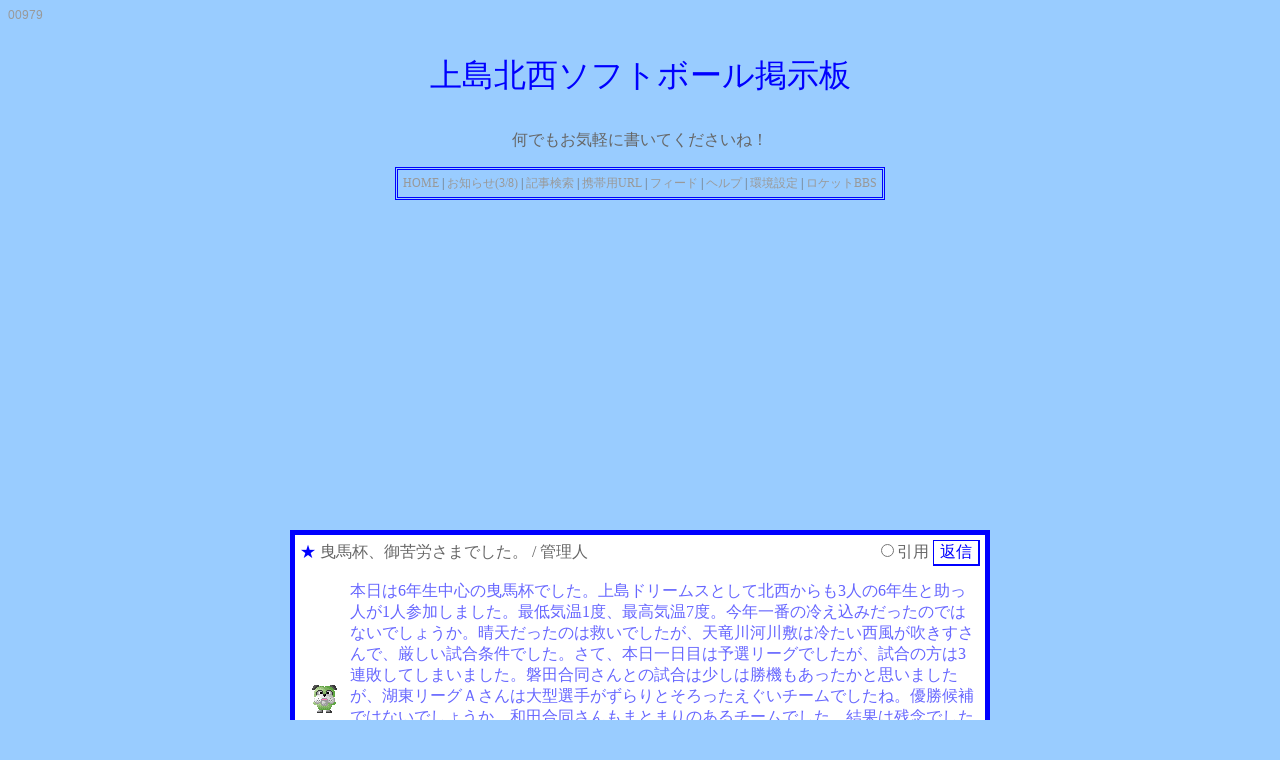

--- FILE ---
content_type: text/html
request_url: http://www1.rocketbbs.com/110/bbs.cgi?id=katu1ko2&page=8
body_size: 3247
content:
<!DOCTYPE HTML PUBLIC "-//W3C//DTD HTML 4.01 Transitional//EN">
<html lang="ja">
<head>
<meta http-equiv="Content-Language" content="ja">
<meta http-equiv="Content-Type" content="text/html; charset=Shift_JIS">
<meta name="viewport" content="width=device-width, initial-scale=1.0">
<meta http-equiv="Content-Style-Type" content="text/css">
<meta http-equiv="Content-Script-Type" content="text/javascript">
<meta http-equiv="Cache-Control" content="no-cache">
<meta http-equiv="Pragma" content="no-cache">
<script type="text/javascript" src="../lib/fc.js"></script>
<script type="text/javascript" src="../lib/fb/jquery.js"></script>
<script type="text/javascript" src="../lib/fb/jquery.fancybox.js"></script>
<link rel="stylesheet" href="../lib/fb/jquery.fancybox.css">
<script type="text/javascript"><!--
$(function(){ $('a.fb').fancybox(); });
//--></script>
<title>上島北西ソフトボール掲示板</title>
<link rel="alternate" type="application/rss+xml" title="RSS" href="rss/katu1ko2.rdf">
<style type="text/css">
<!--
a:link { color: #999999; text-decoration: none; }
a:visited { color: #999999; text-decoration: none; }
a:hover, a:active { color: #CCCCCC; text-decoration: underline; }
body { font-size: 12pt; color: #666666; background-color: #99CCFF; scrollbar-arrow-color: #0000FF; scrollbar-base-color: #FFFFFF; scrollbar-face-color: #FFFFFF; scrollbar-highlight-color: #0000FF; scrollbar-3d-light-color: #FFFFFF; scrollbar-shadow-color: #0000FF; scrollbar-track-color: #FFFFFF; scrollbar-darkshadow-color: #FFFFFF; }
th, td { font-size: 12pt; }
hr { border-width: 0 0 1px 0; border-color: #0000FF; border-style: dotted; color: #0000FF; height: 1px; }
.eng { font: 12pt Verdana, Arial, Helvetica; }
.new { color: #FF0000; font: 80% Arial; text-decoration: blink; }
.tbl { border: 5px #0000FF solid; background-color: #FFFFFF; }
.inp { color: #666666; background-color: #FFFFFF; border-width: 1px 2px 2px 1px; border-color: #0000FF; border-style: solid; font-size: 12pt; }
.btn { color: #0000FF; background-color: #FFFFFF; border-width: 1px 2px 2px 1px; border-color: #0000FF; border-style: solid; font-size: 12pt; }
@media screen and (max-width: 640px) {
table, table textarea { width: 100%; }
.tbl { margin: 10x; width: 100%; }
input[type="text"].inp, input[type="file"].inp { width: 70%; }
}
-->
</style>
<script type="text/javascript" src="cookie.js"></script>
</head>
<body onLoad="getCookie('katu1ko2')">
<div style="font: 12px Verdana, Arial, Helvetica; color: #999999;">00979</div>
<div align="center"><p style="font-size: 32px; color: #0000FF;">上島北西ソフトボール掲示板</p><p>何でもお気軽に書いてくださいね！</p></div>
<div align="center"><table cellspacing="1" cellpadding="4" style="border: 3px #0000FF double;"><tr><td align="center" style="font-size: 12px;" nowrap><a href="" target="">HOME</a> | <a href="https://www.rocketbbs.com/info/" target="_blank">お知らせ(3/8)</a> | <a href="bbs.cgi?id=katu1ko2&amp;mode=find">記事検索</a> | <a href="user.cgi?mode=mobile&amp;id=katu1ko2">携帯用URL</a> | <a href="rss/katu1ko2.rdf">フィード</a> | <a href="help.cgi?id=katu1ko2">ヘルプ</a> | <a href="config.cgi?id=katu1ko2">環境設定</a> | <a href="https://www.rocketbbs.com/" target="_blank">ロケットBBS</a></td></tr></table></div>
<div class="ads" style="margin: 20px auto;">
<script async src="https://pagead2.googlesyndication.com/pagead/js/adsbygoogle.js?client=ca-pub-7465902147866093" crossorigin="anonymous"></script>
<ins class="adsbygoogle" style="display:block" data-ad-client="ca-pub-7465902147866093" data-ad-slot="1478241853" data-ad-format="auto" data-full-width-responsive="true"></ins>
<script>(adsbygoogle = window.adsbygoogle || []).push({});</script>
</div>
<form action="bbs.cgi?id=katu1ko2" method="GET" style="margin: 0px;">
<div align="center" style="margin: 30px;">
<table width="700" border="0" cellspacing="0" cellpadding="5" class="tbl"><tr><td align="left"><span style="color: #0000FF;">★</span> <span style="color: #666666;">曳馬杯、御苦労さまでした。</span> / 管理人  </td><td align="right"><label><input type="radio" name="quote" value="132">引用</label> <input type="submit" value="返信" class="btn"></td></tr><tr><td colspan="2"><table width="100%" border="0" cellspacing="0" cellpadding="5"><tr><td width="1%"><img src="http://www1.rocketbbs.com/icon/doku01.gif" alt=""></td><td align="left" valign="top"><span style="color: #6666FF;">本日は6年生中心の曳馬杯でした。上島ドリームスとして北西からも3人の6年生と助っ人が1人参加しました。最低気温1度、最高気温7度。今年一番の冷え込みだったのではないでしょうか。晴天だったのは救いでしたが、天竜川河川敷は冷たい西風が吹きすさんで、厳しい試合条件でした。さて、本日一日目は予選リーグでしたが、試合の方は3連敗してしまいました。磐田合同さんとの試合は少しは勝機もあったかと思いましたが、湖東リーグＡさんは大型選手がずらりとそろったえぐいチームでしたね。優勝候補ではないでしょうか。和田合同さんもまとまりのあるチームでした。結果は残念でしたが、こんな我慢大会の様な状況下でブルブル震えながら、みんなよく頑張ったと思います。北西の下級生も応援とお手伝いありがとう。タカさん、監督ごくろうさまでした。3月の曳馬ドリームとの試合に備えてまた頑張りましょう。できるだけのご協力はいたします。大会主催の皆さん、良い機会を与えていただきありがとうございました。</span></td></tr></table><div align="right">No.132 - 2009/12/19(Sat) 19:04:54</div>
</td></tr></table>
</div>
<input type="hidden" name="id" value="katu1ko2"><input type="hidden" name="mode" value="res"><input type="hidden" name="resto" value="132"></form>
<div class="ads" style="margin: 20px auto;">
<script async src="https://pagead2.googlesyndication.com/pagead/js/adsbygoogle.js?client=ca-pub-7465902147866093" crossorigin="anonymous"></script>
<ins class="adsbygoogle" style="display:block" data-ad-client="ca-pub-7465902147866093" data-ad-slot="1478241853" data-ad-format="auto" data-full-width-responsive="true"></ins>
<script>(adsbygoogle = window.adsbygoogle || []).push({});</script>
</div>
<div align="center" style="font-size: 12px;">以下のフォームに記事No.と投稿時のパスワードを入力すれば<br>投稿後に記事の編集や削除が行えます。</div>
<form action="bbs.cgi?id=katu1ko2" method="POST" style="margin: 10px;"><div align="center" style="font-size: 12px;"><label>記事No.<input type="text" name="no" size="8" maxlength="16" class="inp"></label> <label>パスワード<input type="password" name="pass" size="8" maxlength="16" class="inp"></label> <select name="mode" class="inp"><option value="edit" selected>記事編集</option><option value="delete">記事削除</option><option value="delete_file">画像削除</option></select> <input type="submit" value=" OK " class="btn"><input type="hidden" name="id" value="katu1ko2"></div></form>
<div align="center" style="font-size: 12px;">50/50件 [ ページ : <a href="bbs.cgi?id=katu1ko2&amp;page=7">&lt;&lt;</a> <a href="bbs.cgi?id=katu1ko2">1</a> <a href="bbs.cgi?id=katu1ko2&amp;page=2">2</a> <a href="bbs.cgi?id=katu1ko2&amp;page=3">3</a> <a href="bbs.cgi?id=katu1ko2&amp;page=4">4</a> <a href="bbs.cgi?id=katu1ko2&amp;page=5">5</a> <a href="bbs.cgi?id=katu1ko2&amp;page=6">6</a> <a href="bbs.cgi?id=katu1ko2&amp;page=7">7</a> <b style="font-size: 16px;">8</b> ]</div>
<hr>
<div align="center" style="font-size: 12px;">- <a href="">HOME</a> - <a href="https://www.rocketbbs.com/info/" target="_blank">お知らせ(3/8)</a> - <a href="bbs.cgi?id=katu1ko2&amp;mode=find">記事検索</a> - <a href="user.cgi?mode=mobile&amp;id=katu1ko2">携帯用URL</a> - <a href="rss/katu1ko2.rdf">フィード</a> - <a href="help.cgi?id=katu1ko2">ヘルプ</a> - <a href="../contact/contact.cgi?dir=110&amp;id=katu1ko2" target="_blank">メール</a> - <a href="config.cgi?id=katu1ko2">環境設定</a> -</div>
<hr><div align="center" style="font-size: 12px;">- <span style="font-family: Verdana, Arial, Helvetica;">Icon:</span> <a href="http://www.pata2.jp/" target="_blank">ぱたぱたアニメ館</a> -</div>
<hr>
<div align="right" style="font-size: 12px; font-family: Verdana, Arial, Helvetica;"><a href="https://www.rocketbbs.com/" target="_blank" name="bottom"><b>Rocket Board Type-LS (Free)</b> <img src="../rocket.png" border="0" alt="Rocket BBS"></a></div>
</body>
</html>


--- FILE ---
content_type: text/html; charset=utf-8
request_url: https://www.google.com/recaptcha/api2/aframe
body_size: 270
content:
<!DOCTYPE HTML><html><head><meta http-equiv="content-type" content="text/html; charset=UTF-8"></head><body><script nonce="wAK2HMkpadLFjBYVNqFRyQ">/** Anti-fraud and anti-abuse applications only. See google.com/recaptcha */ try{var clients={'sodar':'https://pagead2.googlesyndication.com/pagead/sodar?'};window.addEventListener("message",function(a){try{if(a.source===window.parent){var b=JSON.parse(a.data);var c=clients[b['id']];if(c){var d=document.createElement('img');d.src=c+b['params']+'&rc='+(localStorage.getItem("rc::a")?sessionStorage.getItem("rc::b"):"");window.document.body.appendChild(d);sessionStorage.setItem("rc::e",parseInt(sessionStorage.getItem("rc::e")||0)+1);localStorage.setItem("rc::h",'1764326373448');}}}catch(b){}});window.parent.postMessage("_grecaptcha_ready", "*");}catch(b){}</script></body></html>